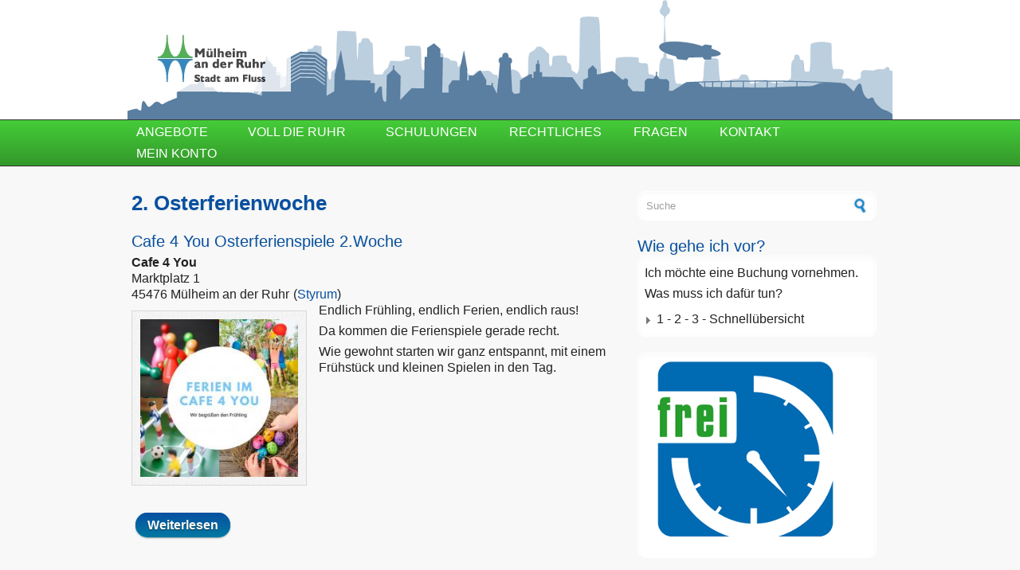

--- FILE ---
content_type: text/html; charset=utf-8
request_url: https://freizeit.muelheim-ruhr.de/woche/2_osterferienwoche?page=1
body_size: 10186
content:
<!DOCTYPE html PUBLIC "-//W3C//DTD XHTML+RDFa 1.0//EN"
  "http://www.w3.org/MarkUp/DTD/xhtml-rdfa-1.dtd">
<html xmlns="http://www.w3.org/1999/xhtml" xml:lang="de" version="XHTML+RDFa 1.0" dir="ltr"
  xmlns:content="http://purl.org/rss/1.0/modules/content/"
  xmlns:dc="http://purl.org/dc/terms/"
  xmlns:foaf="http://xmlns.com/foaf/0.1/"
  xmlns:rdfs="http://www.w3.org/2000/01/rdf-schema#"
  xmlns:sioc="http://rdfs.org/sioc/ns#"
  xmlns:sioct="http://rdfs.org/sioc/types#"
  xmlns:skos="http://www.w3.org/2004/02/skos/core#"
  xmlns:xsd="http://www.w3.org/2001/XMLSchema#">

<head profile="http://www.w3.org/1999/xhtml/vocab">
  <meta http-equiv="Content-Type" content="text/html; charset=utf-8" />
<link rel="alternate" type="application/rss+xml" title="2. Osterferienwoche" href="https://freizeit.muelheim-ruhr.de/taxonomy/term/2/all/feed" />
<meta name="MobileOptimized" content="width" />
<meta name="HandheldFriendly" content="true" />
<meta name="viewport" content="width=device-width, initial-scale=1" />
<link rel="shortcut icon" href="https://freizeit.muelheim-ruhr.de/sites/freizeit.muelheim-ruhr.de/themes/corporateclean/favicon.ico" type="image/vnd.microsoft.icon" />
<link rel="apple-touch-icon" href="https://freizeit.muelheim-ruhr.de/sites/freizeit.muelheim-ruhr.de/files/freizeit_klein.png" type="image/png" />
<link rel="canonical" href="https://freizeit.muelheim-ruhr.de/woche/2_osterferienwoche" />
<link rel="shortlink" href="https://freizeit.muelheim-ruhr.de/taxonomy/term/2" />
<meta property="og:title" content="2. Osterferienwoche" />
<meta name="twitter:title" content="2. Osterferienwoche" />
  <title>2. Osterferienwoche | Page 2 | freizeit.muelheim-ruhr.de</title>  
  <link type="text/css" rel="stylesheet" href="https://freizeit.muelheim-ruhr.de/sites/freizeit.muelheim-ruhr.de/files/css/css_xE-rWrJf-fncB6ztZfd2huxqgxu4WO-qwma6Xer30m4.css" media="all" />
<link type="text/css" rel="stylesheet" href="https://freizeit.muelheim-ruhr.de/sites/freizeit.muelheim-ruhr.de/files/css/css_EdlH7-sqilRk0m61sw6y0TmJXx8zz0P5yIzWejwJn8Y.css" media="all" />
<link type="text/css" rel="stylesheet" href="https://freizeit.muelheim-ruhr.de/sites/freizeit.muelheim-ruhr.de/files/css/css_Qa5EokCeYe6CjiONe9ILDKFI7dXf20R_HwO8CGBvWIg.css" media="all" />
<link type="text/css" rel="stylesheet" href="https://freizeit.muelheim-ruhr.de/sites/freizeit.muelheim-ruhr.de/files/css/css_s6JwCaLP2b0JiOqrXr9Rf8h-WmGjvgMHQjgxoXhWC1I.css" media="all and (min-width: 980px)" />
<link type="text/css" rel="stylesheet" href="https://freizeit.muelheim-ruhr.de/sites/freizeit.muelheim-ruhr.de/files/css/css_KewDO5wEEsc7lN4pHuveACu0xsD2jrJhTUcVZmmWkVs.css" media="all and (min-width: 760px) and (max-width: 980px)" />
<link type="text/css" rel="stylesheet" href="https://freizeit.muelheim-ruhr.de/sites/freizeit.muelheim-ruhr.de/files/css/css_CnmBhKNgPeKz9xc6cGl1AjOx5eRZCHzCqp3JiFpZ0Rg.css" media="all and (max-width: 760px)" />
<link type="text/css" rel="stylesheet" href="https://freizeit.muelheim-ruhr.de/sites/freizeit.muelheim-ruhr.de/files/css/css_fZzw7wkpr0VDJY4c_3sRTe7glhnXOnFYn66noBNH1pU.css" media="all" />

<!--[if (lte IE 8)&(!IEMobile)]>
<link type="text/css" rel="stylesheet" href="https://freizeit.muelheim-ruhr.de/sites/freizeit.muelheim-ruhr.de/themes/corporateclean/css/basic-layout.css?t8qy7y" media="all" />
<![endif]-->

<!--[if (lte IE 8)&(!IEMobile)]>
<link type="text/css" rel="stylesheet" href="https://freizeit.muelheim-ruhr.de/sites/freizeit.muelheim-ruhr.de/themes/corporateclean/css/ie.css?t8qy7y" media="all" />
<![endif]-->
<style type="text/css" media="screen">
<!--/*--><![CDATA[/*><!--*/

/*]]>*/-->
</style>
  
    
  <script type="text/javascript" src="https://freizeit.muelheim-ruhr.de/sites/freizeit.muelheim-ruhr.de/files/js/js_dxGIfXEaZtiV2AZIXHjVIzl1b6T902aR9PsqVhYwkJg.js"></script>
<script type="text/javascript" src="https://freizeit.muelheim-ruhr.de/sites/freizeit.muelheim-ruhr.de/files/js/js_cQQxNfQPb5W_Klfa0Aj6TdebQoovGsQKLi79wayG_wY.js"></script>
<script type="text/javascript" src="https://freizeit.muelheim-ruhr.de/sites/freizeit.muelheim-ruhr.de/files/js/js_5-WqSO6dczHlubQtOtetWgcCe8BD2-lRZ7_EdcrCaEM.js"></script>
<script type="text/javascript" src="https://freizeit.muelheim-ruhr.de/sites/freizeit.muelheim-ruhr.de/files/js/js_X0dlwDvogc1PKRMfAMnEpUxqETmBLxMt09eXBi4Sj3Y.js"></script>
<script type="text/javascript">
<!--//--><![CDATA[//><!--
jQuery.extend(Drupal.settings, {"basePath":"\/","pathPrefix":"","setHasJsCookie":0,"ajaxPageState":{"theme":"corporateclean","theme_token":"VVMpTOE5z1YaEFMJAX7cHuKopkSuR_RhDSyScWLwkfg","js":{"0":1,"sites\/all\/libraries\/shariff\/build\/shariff.min.js":1,"sites\/all\/modules\/jquery_update\/replace\/jquery\/1.7\/jquery.min.js":1,"misc\/jquery-extend-3.4.0.js":1,"misc\/jquery-html-prefilter-3.5.0-backport.js":1,"misc\/jquery.once.js":1,"misc\/drupal.js":1,"sites\/all\/modules\/nice_menus\/js\/jquery.bgiframe.js":1,"sites\/all\/modules\/nice_menus\/js\/jquery.hoverIntent.js":1,"sites\/all\/libraries\/superfish\/superfish.js":1,"sites\/all\/modules\/nice_menus\/js\/nice_menus.js":1,"sites\/all\/modules\/jquery_update\/replace\/ui\/external\/jquery.cookie.js":1,"misc\/form-single-submit.js":1,"sites\/all\/modules\/mytube\/mytube.js":1,"sites\/all\/modules\/extlink\/extlink.js":1,"public:\/\/languages\/de_VL6vsod_W_w9BWXo0G_mz6V_Y0J7kS__Yve-k_eFRTs.js":1,"sites\/all\/modules\/matomo\/matomo.js":1,"sites\/all\/modules\/hybridauth\/js\/hybridauth.modal.js":1,"sites\/all\/modules\/hybridauth\/js\/hybridauth.onclick.js":1,"sites\/freizeit.muelheim-ruhr.de\/modules\/hide_submit\/js\/hide_submit.js":1},"css":{"modules\/system\/system.base.css":1,"modules\/system\/system.menus.css":1,"modules\/system\/system.messages.css":1,"modules\/system\/system.theme.css":1,"modules\/comment\/comment.css":1,"modules\/field\/theme\/field.css":1,"sites\/all\/modules\/field_hidden\/field_hidden.css":1,"sites\/all\/modules\/mytube\/mytube.css":1,"modules\/node\/node.css":1,"modules\/poll\/poll.css":1,"modules\/search\/search.css":1,"modules\/user\/user.css":1,"sites\/all\/modules\/video_filter\/video_filter.css":1,"sites\/all\/modules\/extlink\/extlink.css":1,"sites\/all\/modules\/views\/css\/views.css":1,"sites\/all\/modules\/ctools\/css\/ctools.css":1,"sites\/all\/modules\/nice_menus\/css\/nice_menus.css":1,"sites\/all\/modules\/nice_menus\/css\/nice_menus_default.css":1,"sites\/all\/libraries\/shariff\/build\/shariff.complete.css":1,"sites\/all\/modules\/hybridauth\/css\/hybridauth.css":1,"sites\/all\/modules\/hybridauth\/css\/hybridauth.modal.css":1,"sites\/all\/modules\/hybridauth\/plugins\/icon_pack\/hybridauth_48\/hybridauth_48.css":1,"sites\/freizeit.muelheim-ruhr.de\/modules\/hide_submit\/css\/hide_submit.css":1,"sites\/freizeit.muelheim-ruhr.de\/themes\/corporateclean\/css\/960.css":1,"sites\/freizeit.muelheim-ruhr.de\/themes\/corporateclean\/css\/720.css":1,"sites\/freizeit.muelheim-ruhr.de\/themes\/corporateclean\/css\/mobile.css":1,"sites\/freizeit.muelheim-ruhr.de\/themes\/corporateclean\/style.css":1,"sites\/freizeit.muelheim-ruhr.de\/themes\/corporateclean\/color\/colors.css":1,"sites\/freizeit.muelheim-ruhr.de\/themes\/corporateclean\/css\/font.css":1,"sites\/freizeit.muelheim-ruhr.de\/themes\/corporateclean\/css\/basic-layout.css":1,"sites\/freizeit.muelheim-ruhr.de\/themes\/corporateclean\/css\/ie.css":1,"0":1}},"better_exposed_filters":{"views":{"taxonomy_terms_description":{"displays":{"block":{"filters":[]}}},"taxonomy_term":{"displays":{"page":{"filters":[]}}}}},"nice_menus_options":{"delay":"800","speed":"slow"},"hide_submit":{"hide_submit_status":true,"hide_submit_method":"hide","hide_submit_css":"hide-submit-disable","hide_submit_abtext":"Wird gesendet...","hide_submit_atext":"","hide_submit_hide_css":"hide-submit-processing","hide_submit_hide_text":"Wird gesendet...","hide_submit_indicator_style":"expand-left","hide_submit_spinner_color":"#000","hide_submit_spinner_lines":12,"hide_submit_hide_fx":1,"hide_submit_reset_time":0},"extlink":{"extTarget":0,"extClass":"ext","extLabel":"(link is external)","extImgClass":0,"extIconPlacement":"append","extSubdomains":1,"extExclude":"","extInclude":"","extCssExclude":"","extCssExplicit":"","extAlert":0,"extAlertText":"This link will take you to an external web site. We are not responsible for their content.","mailtoClass":"mailto","mailtoLabel":"(link sends e-mail)"},"matomo":{"trackMailto":1},"urlIsAjaxTrusted":{"\/woche\/2_osterferienwoche?page=1":true,"\/woche\/2_osterferienwoche?destination=taxonomy\/term\/2%3Fpage%3D1":true}});
//--><!]]>
</script>

</head>
<body class="html not-front not-logged-in one-sidebar sidebar-second page-taxonomy page-taxonomy-term page-taxonomy-term- page-taxonomy-term-2" >
  <div id="skip-link">
    <a href="#main-content" class="element-invisible element-focusable">Direkt zum Inhalt</a>
  </div>
    <!-- #header -->
<div id="header">
	<!-- #header-inside -->
    <div id="header-inside" class="container_12 clearfix">
    	<!-- #header-inside-left -->
        <div id="header-inside-left" class="grid_8">
            
                        <a href="/" title="Startseite"><img src="https://freizeit.muelheim-ruhr.de/sites/freizeit.muelheim-ruhr.de/themes/corporateclean/logo.png" alt="Startseite" /></a>
                 
                        
        </div><!-- EOF: #header-inside-left -->
        
        <!-- #header-inside-right -->    
        <div id="header-inside-right" class="grid_4">

			
        </div><!-- EOF: #header-inside-right -->
    
    </div><!-- EOF: #header-inside -->

</div><!-- EOF: #header -->

<!-- #header-menu -->
<div id="header-menu">
	<!-- #header-menu-inside -->
    <div id="header-menu-inside" class="container_12 clearfix">
    
    	<div class="grid_12">
            <div id="navigation" class="clearfix">
                          <div class="region region-navigation">
    <div id="block-nice-menus-1" class="block block-nice-menus">


<div class="content">
<ul class="nice-menu nice-menu-down nice-menu-main-menu" id="nice-menu-1"><li class="menu-7041 menuparent  menu-path-uebersicht-zeitraum first odd "><a href="/uebersicht/zeitraum" title="">Angebote</a><ul><li class="menu-7042 menu-path-uebersicht-kategorien first odd "><a href="/uebersicht/kategorien" title="">Kategorien</a></li>
<li class="menu-7046 menu-path-uebersicht-kostenlose-angebote  even "><a href="/uebersicht/kostenlose-angebote" title="">Kostenlos</a></li>
<li class="menu-7044 menu-path-uebersicht-stadtteile  odd "><a href="/uebersicht/stadtteile" title="">Stadtteile</a></li>
<li class="menu-7045 menu-path-uebersicht-veranstalter  even "><a href="/uebersicht/veranstalter" title="">Veranstalter</a></li>
<li class="menu-7043 menu-path-uebersicht-zeitraum  odd last"><a href="/uebersicht/zeitraum" title="">Zeitraum</a></li>
</ul></li>
<li class="menu-8804 menuparent  menu-path-uebersicht-voll-die-ruhr  even "><a href="/uebersicht/voll-die-ruhr" title="">Voll die Ruhr</a><ul><li class="menu-8903 menu-path-sfreizeitmuelheim-ruhrde-angebote-flossfahrt-voll-ruhr-2025 first odd last"><a href="https://freizeit.muelheim-ruhr.de/angebote/flossfahrt_voll_ruhr_2025" title="">Floßfahrt</a></li>
</ul></li>
<li class="menu-8901 menu-path-node-28816  odd "><a href="/uebersicht/schulung-fortbildung">Schulungen</a></li>
<li class="menu-1064 menu-path-node-10587  even "><a href="/teilnahmebedingungen">Rechtliches</a></li>
<li class="menu-1063 menu-path-node-67  odd "><a href="/faq_fragen-antworten">Fragen</a></li>
<li class="menu-6230 menu-path-contact  even "><a href="/kontakt" title="">Kontakt</a></li>
<li class="menu-1226 menuparent  menu-path-user  odd last"><a href="/anmelden" title="Anmelden, Login, Registrierung">Mein Konto</a><ul><li class="menu-7037 menu-path-user first odd last"><a href="/anmelden" title="">Anmelden</a></li>
</ul></li>
</ul>
</div>
</div>  </div>
                        </div>
        </div>
        
    </div><!-- EOF: #header-menu-inside -->

</div><!-- EOF: #header-menu -->

<!-- #banner -->
<div id="banner">

		
      

</div><!-- EOF: #banner -->


<!-- #content -->
<div id="content">
	<!-- #content-inside -->
    <div id="content-inside" class="container_12 clearfix">
    
                
                <div id="main" class="grid_8">
		            
                        
                   
                 
                        
                        
			                        <h1>2. Osterferienwoche</h1>
                                    
                        
              <div class="region region-content">
    <div id="block-system-main" class="block block-system">


<div class="content">
<div class="view view-taxonomy-term view-id-taxonomy_term view-display-id-page view-dom-id-40fbf3e87645a2edf9b675e4ee6e88b9">
            <div class="view-header">
      <div class="view view-taxonomy-terms-description view-id-taxonomy_terms_description view-display-id-block view-dom-id-57c7c4edea53fb0178bef8cf31179ad3">
        
  
  
      <div class="view-content">
        <div class="views-row views-row-1 views-row-odd views-row-first views-row-last">
      
  <div class="views-field views-field-description">        <div class="field-content"></div>  </div>  </div>
    </div>
  
  
  
  
  
  
</div>    </div>
  
  
  
      <div class="view-content">
        <div class="views-row views-row-1 views-row-odd views-row-first">
    <div id="node-28886" class="node node-projekte node-teaser" about="/angebote/cafe_4_you_osterferienspiele_2woche" typeof="sioc:Item foaf:Document">

  
        <h2><a href="/angebote/cafe_4_you_osterferienspiele_2woche">Cafe 4 You Osterferienspiele 2.Woche</a></h2>
    <span property="dc:title" content="Cafe 4 You Osterferienspiele 2.Woche" class="rdf-meta element-hidden"></span>
  
  <div class="content clearfix">
    <div class="field field-name-field-veranstalter field-type-node-reference field-label-hidden"><div class="field-items"><div class="field-item even">Cafe 4 You</div></div></div><div class="field field-name-field-strasse field-type-text field-label-hidden"><div class="field-items"><div class="field-item even">Marktplatz 1</div></div></div><div class="field field-name-field-plz field-type-list-text field-label-hidden"><div class="field-items"><div class="field-item even">45476 Mülheim an der Ruhr</div></div></div>(<a href="/taxonomy/term/32">Styrum</a>)<div class="field field-name-field-teaser-bild field-type-image field-label-hidden"><div class="field-items"><div class="field-item even"><a href="/angebote/cafe_4_you_osterferienspiele_2woche"><img typeof="foaf:Image" src="https://freizeit.muelheim-ruhr.de/sites/freizeit.muelheim-ruhr.de/files/styles/medium/public/projekte/bilder/Osterferien%20_0.jpg?itok=fMVyNn3l" width="220" height="220" alt="" /></a></div></div></div><div class="field field-name-body field-type-text-with-summary field-label-hidden"><div class="field-items"><div class="field-item even" property="content:encoded"><p>Endlich Frühling, endlich Ferien, endlich raus!</p>
<p>Da kommen die Ferienspiele gerade recht.</p>
<p>Wie gewohnt starten wir ganz entspannt, mit einem Frühstück und kleinen Spielen in den Tag.</p></div></div></div>  </div>

  <div class="clearfix">
          <div class="links"><ul class="links inline"><li class="node-readmore first last"><a href="/angebote/cafe_4_you_osterferienspiele_2woche" rel="tag" title="Cafe 4 You Osterferienspiele 2.Woche">Weiterlesen<span class="element-invisible"> über Cafe 4 You Osterferienspiele 2.Woche</span></a></li>
</ul></div>
    
      </div>

</div>  </div>
  <div class="views-row views-row-2 views-row-even">
    <div id="node-28883" class="node node-projekte node-teaser" about="/angebote/caf%C3%A9_fox_osterferienspiele_2_woche_1" typeof="sioc:Item foaf:Document">

  
        <h2><a href="/angebote/caf%C3%A9_fox_osterferienspiele_2_woche_1">Café Fox Osterferienspiele 2. Woche </a></h2>
    <span property="dc:title" content="Café Fox Osterferienspiele 2. Woche " class="rdf-meta element-hidden"></span>
  
  <div class="content clearfix">
    <div class="field field-name-field-veranstalter field-type-node-reference field-label-hidden"><div class="field-items"><div class="field-item even">Städt. Jugendzentrum Café Fox</div></div></div><div class="field field-name-field-strasse field-type-text field-label-hidden"><div class="field-items"><div class="field-item even">Holzstraße 70</div></div></div><div class="field field-name-field-plz field-type-list-text field-label-hidden"><div class="field-items"><div class="field-item even">45479 Mülheim an der Ruhr</div></div></div>(<a href="/taxonomy/term/20">Broich</a>)<div class="field field-name-field-teaser-bild field-type-image field-label-hidden"><div class="field-items"><div class="field-item even"><a href="/angebote/caf%C3%A9_fox_osterferienspiele_2_woche_1"><img typeof="foaf:Image" src="https://freizeit.muelheim-ruhr.de/sites/freizeit.muelheim-ruhr.de/files/styles/medium/public/projekte/bilder/Unbenannt_5.PNG?itok=0otlgIRP" width="220" height="152" alt="" /></a></div></div></div><div class="field field-name-body field-type-text-with-summary field-label-hidden"><div class="field-items"><div class="field-item even" property="content:encoded"><p>Liebe Kids,</p>
<p>auch die zweite Ferienwoche im Café Fox wird kunterbunt und witzig! Wir haben uns eine Vielfalt an kreativen, sportlichen und spannenden Aktionen für Euch überlegt.<br />
	Bei schönem Wetter könnt Ihr auf unserem großen Außengelände spielen und Euch mit unserem Outdoor-Spielzeug richtig austoben.<br />
	Natürlich wird es auch wieder – passend zum Frühling – tolle Kreativangebote geben, sodass Ihr das ein oder andere Kunstwerk mit nach Hause nehmen könnt.</p></div></div></div>  </div>

  <div class="clearfix">
          <div class="links"><ul class="links inline"><li class="node-readmore first last"><a href="/angebote/caf%C3%A9_fox_osterferienspiele_2_woche_1" rel="tag" title="Café Fox Osterferienspiele 2. Woche ">Weiterlesen<span class="element-invisible"> über Café Fox Osterferienspiele 2. Woche </span></a></li>
</ul></div>
    
      </div>

</div>  </div>
  <div class="views-row views-row-3 views-row-odd">
    <div id="node-28807" class="node node-projekte node-teaser" about="/angebote/cvjm_osterferienspiele_2024_2_ferienwoche" typeof="sioc:Item foaf:Document">

  
        <h2><a href="/angebote/cvjm_osterferienspiele_2024_2_ferienwoche">CVJM Osterferienspiele 2024 2. Ferienwoche </a></h2>
    <span property="dc:title" content="CVJM Osterferienspiele 2024 2. Ferienwoche " class="rdf-meta element-hidden"></span>
  
  <div class="content clearfix">
    <div class="field field-name-field-veranstalter field-type-node-reference field-label-hidden"><div class="field-items"><div class="field-item even">CVJM - Christlicher Verein Junger Menschen Mülheim an der Ruhr e.V.</div></div></div><div class="field field-name-field-strasse field-type-text field-label-hidden"><div class="field-items"><div class="field-item even">Teinerstraße 3-5</div></div></div><div class="field field-name-field-plz field-type-list-text field-label-hidden"><div class="field-items"><div class="field-item even">45468 Mülheim an der Ruhr</div></div></div>(<a href="/taxonomy/term/19">Altstadt</a>)<div class="field field-name-field-teaser-bild field-type-image field-label-hidden"><div class="field-items"><div class="field-item even"><a href="/angebote/cvjm_osterferienspiele_2024_2_ferienwoche"><img typeof="foaf:Image" src="https://freizeit.muelheim-ruhr.de/sites/freizeit.muelheim-ruhr.de/files/styles/medium/public/projekte/bilder/Flyer%20FS%20Ostern%202024_0.jpg?itok=dp_FIG3H" width="147" height="220" alt="Ferienspiele CVJM Mülheim an der Ruhr" title="CVJM Ferienspiele Ostern 2024 2. Woche" /></a></div></div></div><div class="field field-name-body field-type-text-with-summary field-label-hidden"><div class="field-items"><div class="field-item even" property="content:encoded"><p>Liebe Kinder, liebe Erziehungsberechtigte, </p>
<p>die Osterferien stehen bald schon wieder vor der Tür und wir freuen uns schon wieder riesig darauf mit euch tolle Aktionen zu machen und kleine Abenteuer zu erleben. <br />
	Morgens werden wir gemeinsam mit einem von uns gestellten Frühstück in den Tag starten und anschließend eine tolle Bibelgeschichte hören. <br />
	Natürlich gibt es auch tolle workshops zu den Themen: Kochen, kreativ werden und etwas spielerisch Sportliches. </p>
<p>	Wir freuen uns schon riesig auf die Zeit mit euch! <br />
	Euer CVJM-Ferienspiel-Team</p>
</div></div></div>  </div>

  <div class="clearfix">
          <div class="links"><ul class="links inline"><li class="node-readmore first last"><a href="/angebote/cvjm_osterferienspiele_2024_2_ferienwoche" rel="tag" title="CVJM Osterferienspiele 2024 2. Ferienwoche ">Weiterlesen<span class="element-invisible"> über CVJM Osterferienspiele 2024 2. Ferienwoche </span></a></li>
</ul></div>
    
      </div>

</div>  </div>
  <div class="views-row views-row-4 views-row-even">
    <div id="node-28889" class="node node-projekte node-teaser" about="/angebote/ferienspiele_kolo_-_2_osterferienwoche" typeof="sioc:Item foaf:Document">

  
        <h2><a href="/angebote/ferienspiele_kolo_-_2_osterferienwoche">Ferienspiele in der KOLO - 2. Osterferienwoche</a></h2>
    <span property="dc:title" content="Ferienspiele in der KOLO - 2. Osterferienwoche" class="rdf-meta element-hidden"></span>
  
  <div class="content clearfix">
    <div class="field field-name-field-veranstalter field-type-node-reference field-label-hidden"><div class="field-items"><div class="field-item even">Evangelische Kirchengemeinde Speldorf </div></div></div><div class="field field-name-field-strasse field-type-text field-label-hidden"><div class="field-items"><div class="field-item even">Koloniestr. 41</div></div></div><div class="field field-name-field-plz field-type-list-text field-label-hidden"><div class="field-items"><div class="field-item even">45478 Mülheim an der Ruhr</div></div></div>(<a href="/taxonomy/term/31">Speldorf</a>)<div class="field field-name-field-teaser-bild field-type-image field-label-hidden"><div class="field-items"><div class="field-item even"><a href="/angebote/ferienspiele_kolo_-_2_osterferienwoche"><img typeof="foaf:Image" src="https://freizeit.muelheim-ruhr.de/sites/freizeit.muelheim-ruhr.de/files/styles/medium/public/projekte/bilder/fantasy-world-7446064_1280.jpg?itok=BG8oVlR-" width="220" height="124" alt="" /></a></div></div></div><div class="field field-name-body field-type-text-with-summary field-label-hidden"><div class="field-items"><div class="field-item even" property="content:encoded"><p>Bei uns dreht sich in der zweiten Osterferienwoche alles um <strong>"Fantasie Welten"</strong>. </p>
<p>Burgen, Fabelwesen, Ritter, Feen... und was einem sonst noch dazu einfällt. Der Kreativität ist keine Grenzen gesetzt. Einfach alles wird dabei sein! Die Woche wird also mega spannend und ereignisreich. Jeder Tag bietet andere Themen und neue Spannung, Spiel und Spaß. Das Ferienspiele-Team der zweiten Woche turnt grade schon durch die Fantasie Welten und bereiten alles vor.</p>
<p>Also sei dabei, wir freuen uns auf dich!</p>
<p>Dein KOLO-Ferienspiele-Team</p>
<p> </p>
</div></div></div>  </div>

  <div class="clearfix">
          <div class="links"><ul class="links inline"><li class="node-readmore first last"><a href="/angebote/ferienspiele_kolo_-_2_osterferienwoche" rel="tag" title="Ferienspiele in der KOLO - 2. Osterferienwoche">Weiterlesen<span class="element-invisible"> über Ferienspiele in der KOLO - 2. Osterferienwoche</span></a></li>
</ul></div>
    
      </div>

</div>  </div>
  <div class="views-row views-row-5 views-row-odd">
    <div id="node-28874" class="node node-projekte node-teaser" about="/angebote/hase_schmetterling_tulpe_biene_und_co_wir_freuen_uns_auf_den_fr%C3%BChling_ev_jugend_broich" typeof="sioc:Item foaf:Document">

  
        <h2><a href="/angebote/hase_schmetterling_tulpe_biene_und_co_wir_freuen_uns_auf_den_fr%C3%BChling_ev_jugend_broich">Hase, Schmetterling, Tulpe, Biene und CO &quot;Wir freuen uns auf den Frühling&quot; Ev. Jugend Broich-Saarn</a></h2>
    <span property="dc:title" content="Hase, Schmetterling, Tulpe, Biene und CO &quot;Wir freuen uns auf den Frühling&quot; Ev. Jugend Broich-Saarn" class="rdf-meta element-hidden"></span>
  
  <div class="content clearfix">
    <div class="field field-name-field-veranstalter field-type-node-reference field-label-hidden"><div class="field-items"><div class="field-item even">Ev. Kirchengemeinde Broich - Saarn</div></div></div><div class="field field-name-field-strasse field-type-text field-label-hidden"><div class="field-items"><div class="field-item even">Wilhelminenstr. 34</div></div></div><div class="field field-name-field-plz field-type-list-text field-label-hidden"><div class="field-items"><div class="field-item even">45479 Mülheim an der Ruhr</div></div></div>(<a href="/taxonomy/term/20">Broich</a>)<div class="field field-name-field-teaser-bild field-type-image field-label-hidden"><div class="field-items"><div class="field-item even"><a href="/angebote/hase_schmetterling_tulpe_biene_und_co_wir_freuen_uns_auf_den_fr%C3%BChling_ev_jugend_broich"><img typeof="foaf:Image" src="https://freizeit.muelheim-ruhr.de/sites/freizeit.muelheim-ruhr.de/files/styles/medium/public/projekte/bilder/Ev.JugendBroichSaarnH%C3%B6mberg_7.jpg?itok=cPxzXGFu" width="158" height="220" alt="" /></a></div></div></div><div class="field field-name-body field-type-text-with-summary field-label-hidden"><div class="field-items"><div class="field-item even" property="content:encoded"><p>In den Osterferien finden in der 2. Ferienwoche viele Aktionen für Kinder ab 6 Jahren statt. Rund um unser Gemeindehaus in Broich, möchten wir euch mit Spielen und Bastelaktionen beschäftigen , alles dreht sich um den Frühling. Wir werden in kleineren Aktionen mit euch unsere Hochbeete bepflanzen, Gemüsesamen, junge Pflänzchen aussäen, Töpfe und Pflanzenschilder bemalen.  Natürlich wird auch wieder viel gespielt, gemalt, getobt und genascht.</p></div></div></div>  </div>

  <div class="clearfix">
          <div class="links"><ul class="links inline"><li class="node-readmore first last"><a href="/angebote/hase_schmetterling_tulpe_biene_und_co_wir_freuen_uns_auf_den_fr%C3%BChling_ev_jugend_broich" rel="tag" title="Hase, Schmetterling, Tulpe, Biene und CO &quot;Wir freuen uns auf den Frühling&quot; Ev. Jugend Broich-Saarn">Weiterlesen<span class="element-invisible"> über Hase, Schmetterling, Tulpe, Biene und CO &quot;Wir freuen uns auf den Frühling&quot; Ev. Jugend Broich-Saarn</span></a></li>
</ul></div>
    
      </div>

</div>  </div>
  <div class="views-row views-row-6 views-row-even">
    <div id="node-28896" class="node node-projekte node-teaser" about="/angebote/keramik_bemalen_und_spiel_spa%C3%9F_im_juma" typeof="sioc:Item foaf:Document">

  
        <h2><a href="/angebote/keramik_bemalen_und_spiel_spa%C3%9F_im_juma">Keramik bemalen und Spiel &amp; Spaß im JuMa</a></h2>
    <span property="dc:title" content="Keramik bemalen und Spiel &amp; Spaß im JuMa" class="rdf-meta element-hidden"></span>
  
  <div class="content clearfix">
    <div class="field field-name-field-veranstalter field-type-node-reference field-label-hidden"><div class="field-items"><div class="field-item even">JuMa - Jugendhaus Marienplatz</div></div></div><div class="field field-name-field-strasse field-type-text field-label-hidden"><div class="field-items"><div class="field-item even">Marienplatz 1  Mülheim an der Ruhr</div></div></div><div class="field field-name-field-plz field-type-list-text field-label-hidden"><div class="field-items"><div class="field-item even">45476 Mülheim an der Ruhr</div></div></div>(<a href="/taxonomy/term/32">Styrum</a>)<div class="field field-name-field-teaser-bild field-type-image field-label-hidden"><div class="field-items"><div class="field-item even"><a href="/angebote/keramik_bemalen_und_spiel_spa%C3%9F_im_juma"><img typeof="foaf:Image" src="https://freizeit.muelheim-ruhr.de/sites/freizeit.muelheim-ruhr.de/files/styles/medium/public/projekte/bilder/IMG_6254.jpeg?itok=MkDB7o_o" width="165" height="220" alt="" title="Keramik bemalen und Spiel &amp; Spaß im JuMa" /></a></div></div></div><div class="field field-name-body field-type-text-with-summary field-label-hidden"><div class="field-items"><div class="field-item even" property="content:encoded"><p>Hallo liebe Kinder,</p>
<p>ihr seid herzlich eingeladen, die zweite Osterferienwoche im JuMa zu verbringen. Wir wollen eine Keramikwerkstatt besuchen und unsere eigenen Tassen bemalen. Außerdem werden wir uns einpaar schöne Tage machen, mit Filme schauen und Spiel&amp; Spaß.  Je nach Lust und Laune:)</p>
<p> </p>
<p>Bitte eigene Verpflegung mitbringen. Für Snacks und Getränke haben wir vor Ort reichlich gesorgt. </p>
<p>Wir freuen uns auf euch!</p>
</div></div></div>  </div>

  <div class="clearfix">
          <div class="links"><ul class="links inline"><li class="node-readmore first last"><a href="/angebote/keramik_bemalen_und_spiel_spa%C3%9F_im_juma" rel="tag" title="Keramik bemalen und Spiel &amp; Spaß im JuMa">Weiterlesen<span class="element-invisible"> über Keramik bemalen und Spiel &amp; Spaß im JuMa</span></a></li>
</ul></div>
    
      </div>

</div>  </div>
  <div class="views-row views-row-7 views-row-odd">
    <div id="node-28901" class="node node-projekte node-teaser" about="/angebote/minigolf-abenteuer_auf_dem_bolzplatz_0" typeof="sioc:Item foaf:Document">

  
        <h2><a href="/angebote/minigolf-abenteuer_auf_dem_bolzplatz_0">Minigolf-Abenteuer auf dem Bolzplatz!</a></h2>
    <span property="dc:title" content="Minigolf-Abenteuer auf dem Bolzplatz!" class="rdf-meta element-hidden"></span>
  
  <div class="content clearfix">
    <div class="field field-name-field-veranstalter field-type-node-reference field-label-hidden"><div class="field-items"><div class="field-item even">Der springende Punkt St.Barbara</div></div></div><div class="field field-name-field-strasse field-type-text field-label-hidden"><div class="field-items"><div class="field-item even">Schildberg 93</div></div></div><div class="field field-name-field-plz field-type-list-text field-label-hidden"><div class="field-items"><div class="field-item even">45475 Mülheim an der Ruhr</div></div></div>(<a href="/taxonomy/term/21">Dümpten</a>)<div class="field field-name-body field-type-text-with-summary field-label-hidden"><div class="field-items"><div class="field-item even" property="content:encoded"><p>Liebe Eltern und Kinder,</p>
<p>Wir laden alle abenteuerlustigen 6-11-jährigen Kinder herzlich zu unserem aufregenden Ferienspiel ein! Dieses Mal tauchen wir gemeinsam in die Welt des Minigolfs ein, indem wir eine eigene Minigolfanlage auf unserem Bolzplatz errichten.</p>
<p> </p>
<p>Programm:</p>
<p>Minigolf-Bau: Wir werden gemeinsam kreativ und bauen aus einfachen Materialien wie Holz, Farbe und Hindernissen unsere eigene Minigolfanlage auf dem Bolzplatz.</p></div></div></div>  </div>

  <div class="clearfix">
          <div class="links"><ul class="links inline"><li class="node-readmore first last"><a href="/angebote/minigolf-abenteuer_auf_dem_bolzplatz_0" rel="tag" title="Minigolf-Abenteuer auf dem Bolzplatz!">Weiterlesen<span class="element-invisible"> über Minigolf-Abenteuer auf dem Bolzplatz!</span></a></li>
</ul></div>
    
      </div>

</div>  </div>
  <div class="views-row views-row-8 views-row-even">
    <div id="node-28866" class="node node-projekte node-teaser" about="/angebote/science_kids_-_ferienprojekt_hrw_-_2_osterferienwoche" typeof="sioc:Item foaf:Document">

  
        <h2><a href="/angebote/science_kids_-_ferienprojekt_hrw_-_2_osterferienwoche">Science for Kids - Ferienprojekt an der HRW - 2. Osterferienwoche</a></h2>
    <span property="dc:title" content="Science for Kids - Ferienprojekt an der HRW - 2. Osterferienwoche" class="rdf-meta element-hidden"></span>
  
  <div class="content clearfix">
    <div class="field field-name-field-veranstalter field-type-node-reference field-label-hidden"><div class="field-items"><div class="field-item even">Amt für Kinder, Jugend, Schule und Integration - Ferienaktionen</div></div></div><div class="field field-name-field-strasse field-type-text field-label-hidden"><div class="field-items"><div class="field-item even">Duisburger Str. 100</div></div></div><div class="field field-name-field-plz field-type-list-text field-label-hidden"><div class="field-items"><div class="field-item even">45479 Mülheim an der Ruhr</div></div></div>(<a href="/taxonomy/term/20">Broich</a>)<div class="field field-name-field-teaser-bild field-type-image field-label-hidden"><div class="field-items"><div class="field-item even"><a href="/angebote/science_kids_-_ferienprojekt_hrw_-_2_osterferienwoche"><img typeof="foaf:Image" src="https://freizeit.muelheim-ruhr.de/sites/freizeit.muelheim-ruhr.de/files/styles/medium/public/projekte/bilder/Plakat%20Science%20for%20Kids%20Ostern.png?itok=p9HP9-R5" width="176" height="220" alt="" /></a></div></div></div><div class="field field-name-body field-type-text-with-summary field-label-hidden"><div class="field-items"><div class="field-item even" property="content:encoded"><p>New Year, same HRW Projekt! </p>
<p>In den Osterferien erwarten euch wieder spannende, kindgerechte Experimente in den Räumlichkeiten einer echten Hochschule! Werdet zu kleinen Entdecker*innen und lasst Münzen durch die Kraft der Physik verschwinden oder zaubert ein Feuerwerk im Wasserglas! Neben abwechslungsreichen Versuchen wird natürlich auch viel drinnen und draußen gespielt! </p>
<p>Haben wir deinen Forschungsdrang erweckt?</p>
<p>Dann schnell anmelden!</p>
<p> </p>
<p>Mittagessen inklusive!</p>
<p> </p>
</div></div></div>  </div>

  <div class="clearfix">
          <div class="links"><ul class="links inline"><li class="node-readmore first last"><a href="/angebote/science_kids_-_ferienprojekt_hrw_-_2_osterferienwoche" rel="tag" title="Science for Kids - Ferienprojekt an der HRW - 2. Osterferienwoche">Weiterlesen<span class="element-invisible"> über Science for Kids - Ferienprojekt an der HRW - 2. Osterferienwoche</span></a></li>
</ul></div>
    
      </div>

</div>  </div>
  <div class="views-row views-row-9 views-row-odd">
    <div id="node-26583" class="node node-projekte node-teaser" about="/angebote/kulturrucksackprojekt_auf_den_spuren_fotopioniere_-_lochkamera" typeof="sioc:Item foaf:Document">

  
        <h2><a href="/angebote/kulturrucksackprojekt_auf_den_spuren_fotopioniere_-_lochkamera">Kulturrucksackprojekt &quot;Auf den Spuren der Fotopioniere - die Lochkamera&quot;</a></h2>
    <span property="dc:title" content="Kulturrucksackprojekt &quot;Auf den Spuren der Fotopioniere - die Lochkamera&quot;" class="rdf-meta element-hidden"></span>
  
  <div class="content clearfix">
    <div class="field field-name-field-veranstalter field-type-node-reference field-label-hidden"><div class="field-items"><div class="field-item even">Koordinierungsstelle Kulturelle Bildung des Kulturbetriebs Mülheim an der Ruhr</div></div></div><div class="field field-name-field-strasse field-type-text field-label-hidden"><div class="field-items"><div class="field-item even">Viktoriastraße 20-22</div></div></div><div class="field field-name-field-plz field-type-list-text field-label-hidden"><div class="field-items"><div class="field-item even">45468 Mülheim an der Ruhr</div></div></div>(<a href="/taxonomy/term/19">Altstadt</a>)<div class="field field-name-field-teaser-bild field-type-image field-label-hidden"><div class="field-items"><div class="field-item even"><a href="/angebote/kulturrucksackprojekt_auf_den_spuren_fotopioniere_-_lochkamera"><img typeof="foaf:Image" src="https://freizeit.muelheim-ruhr.de/sites/freizeit.muelheim-ruhr.de/files/styles/medium/public/projekte/bilder/Lochkamera_2_2.jpg?itok=Lwl5xU0A" width="147" height="220" alt="Das Bild zeigt eine selbst gebastelte Lochkamera" title="selbst gebastelte Lochkamera" /></a></div></div></div><div class="field field-name-body field-type-text-with-summary field-label-hidden"><div class="field-items"><div class="field-item even" property="content:encoded"><p><strong><span style="font-size:11pt"><span style="font-family:Calibri,sans-serif"><span style="color:#1f497d">DER WORKSHOP IST AUSGEBUCHT! </span></span></span></strong></p>
<p><span style="font-size:11pt"><span style="font-family:Calibri,sans-serif"><span style="color:#1f497d">Der Workshop findet in der Camera Obscura im Müga Park statt. Passender kann es gar nicht sein, denn:</span></span></span></p></div></div></div>  </div>

  <div class="clearfix">
          <div class="links"><ul class="links inline"><li class="node-readmore first last"><a href="/angebote/kulturrucksackprojekt_auf_den_spuren_fotopioniere_-_lochkamera" rel="tag" title="Kulturrucksackprojekt &quot;Auf den Spuren der Fotopioniere - die Lochkamera&quot;">Weiterlesen<span class="element-invisible"> über Kulturrucksackprojekt &quot;Auf den Spuren der Fotopioniere - die Lochkamera&quot;</span></a></li>
</ul></div>
    
      </div>

</div>  </div>
  <div class="views-row views-row-10 views-row-even views-row-last">
    <div id="node-26296" class="node node-projekte node-teaser" about="/angebote/caf%C3%A9_4_you_osterferienspiele_2_woche" typeof="sioc:Item foaf:Document">

  
        <h2><a href="/angebote/caf%C3%A9_4_you_osterferienspiele_2_woche">Café 4 You Osterferienspiele 2. Woche </a></h2>
    <span property="dc:title" content="Café 4 You Osterferienspiele 2. Woche " class="rdf-meta element-hidden"></span>
  
  <div class="content clearfix">
    <div class="field field-name-field-veranstalter field-type-node-reference field-label-hidden"><div class="field-items"><div class="field-item even">Cafe 4 You</div></div></div><div class="field field-name-field-strasse field-type-text field-label-hidden"><div class="field-items"><div class="field-item even">Marktplatz 1</div></div></div><div class="field field-name-field-plz field-type-list-text field-label-hidden"><div class="field-items"><div class="field-item even">45476 Mülheim an der Ruhr</div></div></div>(<a href="/taxonomy/term/32">Styrum</a>)<div class="field field-name-field-teaser-bild field-type-image field-label-hidden"><div class="field-items"><div class="field-item even"><a href="/angebote/caf%C3%A9_4_you_osterferienspiele_2_woche"><img typeof="foaf:Image" src="https://freizeit.muelheim-ruhr.de/sites/freizeit.muelheim-ruhr.de/files/styles/medium/public/projekte/bilder/Osterferien2023_0.jpg?itok=wcQPuDYQ" width="220" height="220" alt="" /></a></div></div></div><div class="field field-name-body field-type-text-with-summary field-label-hidden"><div class="field-items"><div class="field-item even" property="content:encoded"><p><span style="font-size:12pt"><span style="font-family:&quot;Times New Roman&quot;,serif"><span style="font-family:&quot;Arial&quot;,sans-serif">Endlich ist es wieder so weit. Der Frühling ist da und alles grünt und blüht, die Tage werden länger und wärmer. In den Osterferien erwarten euch zwei tolle Wochen voller Abenteuer, Outdoor-Spielen und attraktiven Kreativangeboten. Wie gewohnt stehen euch jede Menge Gesellschaftsspiele sowie unser Kicker- und Air-Hockeytisch zur Verfügung. </span></span></span></p></div></div></div>  </div>

  <div class="clearfix">
          <div class="links"><ul class="links inline"><li class="node-readmore first last"><a href="/angebote/caf%C3%A9_4_you_osterferienspiele_2_woche" rel="tag" title="Café 4 You Osterferienspiele 2. Woche ">Weiterlesen<span class="element-invisible"> über Café 4 You Osterferienspiele 2. Woche </span></a></li>
</ul></div>
    
      </div>

</div>  </div>
    </div>
  
      <h2 class="element-invisible">Seiten</h2><div class="item-list"><ul class="pager"><li class="pager-first first"><a title="Zur ersten Seite" href="/woche/2_osterferienwoche">« erste Seite</a></li>
<li class="pager-previous"><a title="Zur vorherigen Seite" href="/woche/2_osterferienwoche">‹ vorherige Seite</a></li>
<li class="pager-item"><a title="Gehe zu Seite 1" href="/woche/2_osterferienwoche">1</a></li>
<li class="pager-current">2</li>
<li class="pager-item"><a title="Gehe zu Seite 3" href="/woche/2_osterferienwoche?page=2">3</a></li>
<li class="pager-next"><a title="Zur nächsten Seite" href="/woche/2_osterferienwoche?page=2">nächste Seite ›</a></li>
<li class="pager-last last"><a title="Zur letzten Seite" href="/woche/2_osterferienwoche?page=2">letzte Seite »</a></li>
</ul></div>  
  
  
  
  
</div></div>
</div>  </div>
            
                        
        </div><!-- EOF: #main -->
        
                <!-- #sidebar-second -->
        <div id="sidebar-second" class="grid_4">
        	  <div class="region region-sidebar-second">
    <div id="block-search-form" class="block block-search">


<div class="content">
<form action="/woche/2_osterferienwoche?page=1" method="post" id="search-block-form" accept-charset="UTF-8"><div><div class="container-inline">
      <h2 class="element-invisible">Suchformular</h2>
    <div class="form-item form-type-textfield form-item-search-block-form">
 <input onblur="if (this.value == &#039;&#039;) {this.value = &#039;Suche&#039;;}" onfocus="if (this.value == &#039;Suche&#039;) {this.value = &#039;&#039;;}" type="text" id="edit-search-block-form--2" name="search_block_form" value="Suche" size="15" maxlength="128" class="form-text" />
</div>
<div class="form-actions form-wrapper" id="edit-actions"><input type="image" id="edit-submit" name="submit" src="/sites/freizeit.muelheim-ruhr.de/themes/corporateclean/images/search-button.png" class="form-submit" /></div><input type="hidden" name="form_build_id" value="form-7B_PYahm2-UkLpVxFayTt8Zsm03i2y-T9nV56fTD62Y" />
<input type="hidden" name="form_id" value="search_block_form" />
</div>
</div></form></div>
</div><div id="block-block-4" class="block block-block">

<h2>Wie gehe ich vor?</h2>

<div class="content">
<p>Ich möchte eine Buchung vornehmen. Was muss ich dafür tun?</p>
<ul class="menu"><li class="first last collapsed"><a href="/vorgehensweise">1 - 2 - 3 - Schnellübersicht</a></li>
</ul></div>
</div><div id="block-block-8" class="block block-block">


<div class="content">
<p><img alt="Freizeitlogo" src="/sites/freizeit.muelheim-ruhr.de/files/freizeit_logo.png" style="width: 240px; height: 226px;" /></p>
</div>
</div>  </div>
        </div><!-- EOF: #sidebar-second -->
          

    </div><!-- EOF: #content-inside -->

</div><!-- EOF: #content -->

<!-- #footer -->    
<div id="footer">
	<!-- #footer-inside -->
    <div id="footer-inside" class="container_12 clearfix">
    
        <div class="footer-area grid_4">
          <div class="region region-footer-first">
    <div id="block-block-3" class="block block-block">

<h2>Allgemein</h2>

<div class="content">
<div style="width: 200px;">
<ul><li><a href="/faq_fragen-antworten">Fragen &amp; Antworten</a></li>
<li><a href="/kontakt">Kontakt</a></li>
<li><a href="http://www.muelheim-ruhr.de/cms/b82e8f40a8370b6f22098e923fb59b8b" target="_blank">Barrierefreiheit</a></li>
<li><a href="http://www.muelheim-ruhr.de/cms/index.php?action=auswahl&amp;fuid=f93b50fc873425da2b2e7fd301c7db72" onclick="window.open('http://www.muelheim-ruhr.de/cms/shared/plain.php?fuid=f93b50fc873425da2b2e7fd301c7db72', 'Datenschutz', 'width=600,height=700,scrollbars=yes'); return false;" target="_blank" title="Datenschutz">Datenschutz</a></li>
<li><a href="http://www.muelheim-ruhr.de/cms/shared/plain.php?fuid=2a197bccc48ae86892623c4a9b1719a6" onclick="window.open('http://www.muelheim-ruhr.de/cms/shared/plain.php?fuid=2a197bccc48ae86892623c4a9b1719a6', 'Impressum', 'width=600,height=700,scrollbars=yes'); return false;" target="_blank" title="Impressum">Impressum</a></li>
</ul></div>
</div>
</div>  </div>
        </div><!-- EOF: .footer-area -->
        
        <div class="footer-area grid_4">
          <div class="region region-footer-second">
    <div id="block-user-login" class="block block-user">

<h2>Benutzeranmeldung</h2>

<div class="content">
<form autocomplete="off" action="/woche/2_osterferienwoche?destination=taxonomy/term/2%3Fpage%3D1" method="post" id="user-login-form" accept-charset="UTF-8"><div><div class="form-item form-type-textfield form-item-name">
  <label for="edit-name">Benutzername <span class="form-required" title="Diese Angabe wird benötigt.">*</span></label>
 <input type="text" id="edit-name" name="name" value="" size="15" maxlength="60" class="form-text required" />
</div>
<div class="form-item form-type-password form-item-pass">
  <label for="edit-pass">Passwort <span class="form-required" title="Diese Angabe wird benötigt.">*</span></label>
 <input autocomplete="off" type="password" id="edit-pass" name="pass" size="15" maxlength="128" class="form-text required" />
</div>
<div class="item-list"><ul><li class="first"><a href="/user/register" title="Ein neues Benutzerkonto erstellen.">Neues Benutzerkonto erstellen</a></li>
<li class="last"><a href="/user/password" title="Ein neues Passwort per E-Mail anfordern.">Neues Passwort anfordern</a></li>
</ul></div><input type="hidden" name="form_build_id" value="form--0POnm7PerTM_flD4WGEIiyjGfIWByP_Y9nrRsZUxic" />
<input type="hidden" name="form_id" value="user_login_block" />
<div class="form-actions form-wrapper" id="edit-actions--2"><input type="submit" id="edit-submit--2" name="op" value="Anmelden" class="form-submit" /></div><div class="hybridauth-widget-wrapper"><div class="item-list"><h3>Oder anmelden mit...</h3><ul class="hybridauth-widget"><li class="first"><a href="/hybridauth/window/Google?destination=taxonomy/term/2%3Fpage%3D1&amp;destination_error=taxonomy/term/2%3Fpage%3D1" title="Google" class="hybridauth-widget-provider hybridauth-onclick-current" rel="nofollow" data-hybridauth-provider="Google" data-hybridauth-url="/hybridauth/window/Google?destination=taxonomy/term/2%3Fpage%3D1&amp;destination_error=taxonomy/term/2%3Fpage%3D1" data-ajax="false" data-hybridauth-width="800" data-hybridauth-height="500"><span class="hybridauth-icon google hybridauth-icon-hybridauth-48 hybridauth-google hybridauth-google-hybridauth-48" title="Google"><span class="element-invisible">Login with Google</span></span>
</a></li>
<li><a href="/hybridauth/window/Facebook?destination=taxonomy/term/2%3Fpage%3D1&amp;destination_error=taxonomy/term/2%3Fpage%3D1" title="Facebook" class="hybridauth-widget-provider hybridauth-onclick-current" rel="nofollow" data-hybridauth-provider="Facebook" data-hybridauth-url="/hybridauth/window/Facebook?destination=taxonomy/term/2%3Fpage%3D1&amp;destination_error=taxonomy/term/2%3Fpage%3D1" data-ajax="false" data-hybridauth-width="800" data-hybridauth-height="500"><span class="hybridauth-icon facebook hybridauth-icon-hybridauth-48 hybridauth-facebook hybridauth-facebook-hybridauth-48" title="Facebook"><span class="element-invisible">Login with Facebook</span></span>
</a></li>
<li class="last"><a href="/hybridauth/window/Twitter?destination=taxonomy/term/2%3Fpage%3D1&amp;destination_error=taxonomy/term/2%3Fpage%3D1" title="Twitter" class="hybridauth-widget-provider hybridauth-onclick-current" rel="nofollow" data-hybridauth-provider="Twitter" data-hybridauth-url="/hybridauth/window/Twitter?destination=taxonomy/term/2%3Fpage%3D1&amp;destination_error=taxonomy/term/2%3Fpage%3D1" data-ajax="false" data-hybridauth-width="800" data-hybridauth-height="500"><span class="hybridauth-icon twitter hybridauth-icon-hybridauth-48 hybridauth-twitter hybridauth-twitter-hybridauth-48" title="Twitter"><span class="element-invisible">Login with Twitter</span></span>
</a></li>
</ul></div></div>
</div></form></div>
</div>  </div>
        </div><!-- EOF: .footer-area -->
        
        <div class="footer-area grid_4">
          <div class="region region-footer-third">
    <div id="block-shariff-shariff-block" class="block block-shariff">

<h2>Inhalt teilen</h2>

<div class="content">
<div class="shariff"  data-services="[&quot;twitter&quot;,&quot;facebook&quot;]" data-theme="colored" data-orientation="horizontal" data-mail-url="mailto:" data-lang="de"></div></div>
</div>  </div>
        </div><!-- EOF: .footer-area -->
       
    </div><!-- EOF: #footer-inside -->

</div><!-- EOF: #footer -->

  <script type="text/javascript">
<!--//--><![CDATA[//><!--
var _paq = _paq || [];(function(){var u=(("https:" == document.location.protocol) ? "https://stats.muelheim-ruhr.de/" : "http://stats.muelheim-ruhr.de/");_paq.push(["setSiteId", "27"]);_paq.push(["setTrackerUrl", u+"matomo.php"]);_paq.push(["setDoNotTrack", 1]);_paq.push(["trackPageView"]);_paq.push(["setIgnoreClasses", ["no-tracking","colorbox"]]);_paq.push(["enableLinkTracking"]);var d=document,g=d.createElement("script"),s=d.getElementsByTagName("script")[0];g.type="text/javascript";g.defer=true;g.async=true;g.src=u+"matomo.js";s.parentNode.insertBefore(g,s);})();
//--><!]]>
</script>
<script type="text/javascript" src="https://freizeit.muelheim-ruhr.de/sites/freizeit.muelheim-ruhr.de/files/js/js_7h89j6k0B1rQZE2ZjzfjxXp29qILlp40hYn5Yrvl4fg.js"></script>
</body>
</html>


--- FILE ---
content_type: text/css
request_url: https://freizeit.muelheim-ruhr.de/sites/freizeit.muelheim-ruhr.de/files/css/css_fZzw7wkpr0VDJY4c_3sRTe7glhnXOnFYn66noBNH1pU.css
body_size: 5433
content:
body{font:1em/165% "Segoe UI",Arial,Helvetica,sans-serif;margin:0;padding:0;outline:0 none;vertical-align:baseline;}h1,h2,h3,h4,h5,h6{margin:15px 0 5px 0;line-height:120%;text-shadow:1px 1px 1px #eaf1ea;font-family:"SignikaSemibold","Segoe UI",Arial,Helvetica,sans-serif;}h1{font-size:26px;margin:0 0 20px 0;}h2{font-size:20px;color:#0a50a1;font-weight:normal;}h3{font-size:18px;color:#0a50a1;font-weight:normal;}h4{font-size:16px;color:#0a50a1;font-weight:normal;}.front .node h1{font-size:26px;color:#494d4f;}.front .node h1.front-heading{margin-bottom:0;}.node.node-teaser h2{margin-top:0;}.subtitle{padding:5px 0 15px 0;font-size:18px;color:#494d4f;font-family:"SignikaSemibold","Segoe UI",Arial,Helvetica,sans-serif;}#footer h1,#footer h2,#footer h3,#footer h4,#footer h5,#footer h6,#footer-bottom h1,#footer-bottom h2,#footer-bottom h3,#footer-bottom h4,#footer-bottom h5,#footer-bottom h6{text-shadow:none;}p{margin:0 0 6px 0;}a,li a.active{text-decoration:none;}a img{border:none;outline:none;display:block;overflow:hidden;}img.masked,.field-type-image img{background:transparent url(/sites/freizeit.muelheim-ruhr.de/themes/corporateclean/images/pattern.png);border:1px solid #d8d8d8;padding:10px;margin:10px 0;}img{max-width:100%;height:auto;-webkit-box-sizing:border-box;-moz-box-sizing:border-box;box-sizing:border-box;}code{font-family:"Courier New",Courier,monospace;}blockquote{background:transparent url(/sites/freizeit.muelheim-ruhr.de/themes/corporateclean/images/blockquote.png) no-repeat top left;margin:40px 0;padding:0 55px;}.breadcrumb{padding:0 10px 20px 0;}.breadcrumb-separator{padding:0 8px 0 4px;}.submitted{margin:-15px 0 20px 0;font-size:85%;text-transform:uppercase;}.region-sidebar-first .block h2,.region-sidebar-second .block h2{margin:0;padding:0;}.region-content{position:relative;line-height:130%;z-index:0;}#site-name{font-size:130%;}#header{clear:both;}#header-inside{margin:0 auto;padding:35px 0;background:url(/sites/freizeit.muelheim-ruhr.de/themes/corporateclean/images/skyline.png) no-repeat top left;overflow:hidden;}#header-inside img{opacity:0.8;filter:alpha(opacity=80);}#header-menu{clear:both;line-height:120%;}#logo{display:block;overflow:hidden;padding:0;margin:0;}#logo a{padding:0;margin:0;display:block;overflow:hidden;}#logo img{padding:0;margin:0;display:block;overflow:hidden;}#banner{clear:both;border-bottom:1px solid #fcfcfc;overflow:hidden;}#content{clear:both;overflow:hidden;}#content-inside{padding:30px 0 100px;}#main{}#sidebar{}.no-sidebars #main{padding-top:10px;padding-bottom:10px;}.no-sidebars #sidebar{display:none;}.meta-data{font-size:75%;text-transform:uppercase;color:#545454;margin:5px 0 20px 0;display:block;overflow:hidden;clear:both;}#footer{clear:both;overflow:hidden;padding:0;height:600px;}#footer-inside{}.footer-area{}.footer-area.first{}.footer-area.second{}.footer-area.third{}.node.node-teaser{margin-bottom:60px;}#footer-bottom{clear:both;overflow:hidden;padding:40px 0;}#footer-bottom-inside{}#footer-bottom-left{}#footer-bottom-right{}.region-sidebar-first .block .content,.region-sidebar-second .block .content{border:1px solid #ffffff;-webkit-border-radius:10px;-moz-border-radius:10px;border-radius:10px;padding:8px;overflow:hidden;margin:0 0 20px 0;-webkit-box-shadow:0 2px 6px #f8f8f8 inset;-moz-box-shadow:0 2px 6px #f8f8f8 inset;box-shadow:0 2px 6px #f8f8f8 inset;}.region-sidebar-first #block-block-2.block .content,.region-sidebar-second #block-block-2.block .content{background:none;border:none;padding:0;-webkit-box-shadow:none;-moz-box-shadow:none;box-shadow:none;}.region-sidebar-first ul.menu,.region-sidebar-second ul.menu{margin:0;padding:0;}.region-sidebar-first ul.menu li,.region-sidebar-second ul.menu li{list-style:none;margin:0;background:url(/sites/freizeit.muelheim-ruhr.de/themes/corporateclean/images/menu-collapsed.png) no-repeat scroll left 10px
    transparent;padding:0 0 0 15px;display:block;}.region-sidebar-first ul.menu ul.menu,.region-sidebar-second ul.menu ul.menu{}.region-sidebar-first ul.menu li.collapsed,.region-sidebar-second ul.menu li.collapsed,#footer .block ul.menu li.collapsed{background:url(/sites/freizeit.muelheim-ruhr.de/themes/corporateclean/images/menu-collapsed.png) no-repeat scroll left 10px
    transparent;}.region-sidebar-first ul.menu li.expanded,.region-sidebar-second ul.menu li.expanded,#footer .block ul.menu li.expanded{background:url(/sites/freizeit.muelheim-ruhr.de/themes/corporateclean/images/menu-expanded.png) no-repeat scroll left 10px
    transparent;}.region-sidebar-first ul.menu li.collapsed > a,.region-sidebar-second ul.menu li.collapsed > a,#footer .block ul.menu li.collapsed > a{display:block;}.region-sidebar-first ul.menu li.expanded > a,.region-sidebar-second ul.menu li.expanded > a,#footer .block ul.menu li.expanded > a{}.contact-form{margin:10px 0;}.filter-wrapper{border:1px solid #dddddd;border-top:none;}.user-picture{float:left;padding:0 20px 10px 0;}.about-features{padding:60px 0 0 0;}.about-feature.last{}.about-members{clear:both;padding:10px 0 0 0;}.about-member{background:transparent url(/sites/freizeit.muelheim-ruhr.de/themes/corporateclean/images/pattern.png);border:1px solid #e4e4e4;padding:15px;margin-bottom:15px;}.about-feature h2{margin-top:0;}.about-member p{margin:0;}.product{margin-bottom:60px;}.product h2{margin:0 0 5px 0;}.product-subtitle{padding:0 0 10px 0;}.services{clear:both;padding:20px 0;}.service-left{}.service-right{}.testimonial{display:block;overflow:hidden;position:relative;clear:both;}.testimonial-inner{outline:none;border:1px solid #ffffff;-webkit-border-radius:5px;-moz-border-radius:5px;border-radius:5px;padding:20px;overflow:hidden;background:#ffffff;margin:25px 0 0 0;font-style:italic;-webkit-box-shadow:0 2px 3px #f8f8f8 inset;-moz-box-shadow:0 2px 3px #f8f8f8 inset;box-shadow:0 2px 3px #f8f8f8 inset;}.testimonial-submitted{background:url(/sites/freizeit.muelheim-ruhr.de/themes/corporateclean/images/testimonial.png) no-repeat scroll 95% 0 transparent;text-align:right;padding:20px 0 0 0;}#header-menu ul.menu{display:block;padding:0;margin:0;position:relative;z-index:100;}#header-menu ul.menu li{display:inline-block;float:left;vertical-align:middle;padding:0;margin:0;}#header-menu ul.menu li a{outline:none;text-decoration:none;margin:0 25px 0 0;padding:10px 5px;font-size:16px;font-weight:normal;text-align:center;text-transform:uppercase;font-family:"SignikaRegular","Segoe UI",Arial,Helvetica,sans-serif;display:block;}#header-menu ul.menu li.first a{padding-left:0;}#header-menu ul.menu li.last a{padding-right:0;}#header-menu ul.menu li a:hover,#header-menu ul.menu li a.active{color:#e6e4e4;}#header-menu ul.menu li a:after{content:none;}#header-menu ul.menu li.expanded{position:relative;}#header-menu ul.menu li.expanded a{background:transparent url(/sites/freizeit.muelheim-ruhr.de/themes/corporateclean/images/menu-expanded.png) no-repeat center right;padding:10px 15px 10px 10px;}#header-menu ul.menu li.expanded ul.menu{width:230px;z-index:100;padding:0;display:none;position:absolute;}#header-menu ul.menu li.expanded:hover,#header-menu ul.menu li.expanded:hover > ul.menu{display:block;}#header-menu ul.menu li.expanded ul.menu li a{padding:10px;margin:0;display:block;width:210px;text-align:left;line-height:130%;background:none;font-size:12px;}#header-menu ul.menu li.expanded ul.menu li.expanded{background:transparent url(/sites/freizeit.muelheim-ruhr.de/themes/corporateclean/images/menu-collapsed.png) no-repeat center
    right;}#header-menu ul.menu li ul.menu li a:hover{background:#1b1b1b;color:#0a50a1;}#header-menu ul.menu li.expanded ul.menu li.expanded a:hover{background:#1b1b1b url(/sites/freizeit.muelheim-ruhr.de/themes/corporateclean/images/menu-collapsed.png) no-repeat center right;}#header-menu ul.menu li.expanded ul.menu li.leaf a:hover{background:#1b1b1b;}#header-menu ul.menu li.expanded ul ul{display:none;left:230px;top:0;padding:0;}#navigation .block-superfish ul.sf-menu{margin:0;padding:0;}#navigation .block-superfish ul.sf-menu li a{margin:0 25px 0 0;padding:10px;font-size:14px;font-weight:normal;text-transform:uppercase;font-family:"SignikaRegular","Segoe UI",Arial,Helvetica,sans-serif;}#navigation .block-superfish ul.sf-menu li a.menuparent{padding:10px 30px 10px 10px;}#navigation .block-superfish ul.sf-menu li.first a{padding-left:0;}#navigation .block-superfish ul.sf-menu li.last a{margin-right:0;}#navigation .block-superfish ul.sf-menu li li a,#navigation .block-superfish ul.sf-menu li li.first a,#navigation .block-superfish ul.sf-menu li li.last a{margin:0;padding:10px;font-size:12px;}#navigation .block-superfish ul.sf-menu li:hover ul,#navigation .block-superfish ul.sf-menu li.sfHover ul{top:35px;}#navigation .block-superfish ul.sf-menu li:hover ul ul,#navigation .block-superfish ul.sf-menu li.sfHover ul ul{top:0;}#navigation .block-superfish ul.sf-menu li,#navigation .block-superfish ul.sf-menu li a,#navigation .block-superfish ul.sf-menu li:hover,#navigation .block-superfish ul.sf-menu li a:focus,.block-superfish ul.sf-menu li a:hover,#navigation .block-superfish ul.sf-menu li a:active{background:none;border:none;}#footer .block ul.menu{margin:0;padding:0;}#footer .block ul.menu ul.menu{margin:0 0 0 15px;}#footer .block ul.menu li{list-style:none;margin:0;padding:0;list-style-image:none;}#footer .block ul.menu li a{display:block;padding:5px;}ul.secondary-menu,#footer-bottom ul.menu{padding:0;margin:0 0 10px 0;display:block;overflow:hidden;}ul.secondary-menu li,#footer-bottom ul.menu li{display:block;float:left;list-style-type:none;overflow:hidden;padding:0 10px;margin:0;}ul.secondary-menu li.first,#footer-bottom ul.menu li.first{padding:0 10px 0 0;margin:0;}ul.secondary-menu li.last,#footer-bottom ul.menu li.last{border-right:none;margin:0;}#footer-bottom ul.menu ul.menu{display:none;}#comments{padding:20px 0 0 0;}.comment{border:1px solid #ffffff;-webkit-border-radius:5px;-moz-border-radius:5px;border-radius:5px;padding:20px;overflow:hidden;background:#ffffff;margin:0 0 30px 0;-webkit-box-shadow:0 2px 6px #f8f8f8 inset;-moz-box-shadow:0 2px 6px #f8f8f8 inset;box-shadow:0 2px 6px #f8f8f8 inset;}#comments-title{border:1px solid #e7e7e7;padding:5px 10px;display:block;overflow:hidden;margin:0 0 30px 0;background:#fdfdfd;background-image:-ms-linear-gradient(top,#fdfdfd 0%,#f8f8f8 100%);background-image:-moz-linear-gradient(top,#fdfdfd 0%,#f8f8f8 100%);background-image:-o-linear-gradient(top,#fdfdfd 0%,#f8f8f8 100%);background-image:-webkit-gradient(linear,left top,left bottom,color-stop(0,#fdfdfd),color-stop(1,#f8f8f8));background-image:-webkit-linear-gradient(top,#fdfdfd 0%,#f8f8f8 100%);background-image:linear-gradient(top,#fdfdfd 0%,#f8f8f8 100%);filter:progid:DXImageTransform.Microsoft.gradient(startColorstr='#fdfdfd',endColorstr='#f8f8f8');-webkit-border-radius:5px;-moz-border-radius:5px;border-radius:5px;}#comments-title h2{padding:0;margin:0;}#comments-title-left{float:left;width:50%;}#comments-title-right{float:right;width:50%;text-align:right;}#comments-title-right .counter{color:#979696;font-weight:bold;font-size:20px;background:transparent url(/sites/freizeit.muelheim-ruhr.de/themes/corporateclean/images/comments.png) no-repeat center left;padding:0 0 0 35px;}#comments h3{margin:0;padding:10px 0 20px 0;font-weight:normal;}#comments ul.links{display:block;}#comments ul.links li a{color:#fefefe;padding:5px 10px;margin:0 0 0 2px;text-shadow:0 1px 1px #003547;font-weight:bold;border:none;font-family:"SignikaRegular","Segoe UI",Arial,Helvetica,sans-serif;cursor:pointer;-webkit-border-radius:5px;-moz-border-radius:5px;border-radius:5px;-webkit-box-shadow:0px 1px 2px #939da2;-moz-box-shadow:0px 1px 2px #939da2;box-shadow:0px 1px 2px #939da2;}#comments ul.links li a:hover{text-decoration:none;}.poll .bar .foreground{background-color:#0092c3;}.poll .title{padding:0 0 20px 0;}#block-node-recent table,#block-node-recent td{border:none;}#block-node-recent table tbody{border:none;}#block-node-recent tr.even,#block-node-recent tr.odd{border-bottom:1px solid #e7e7e7;}#block-search-form{background:#f8f8f8;border:none;overflow:hidden;-webkit-border-radius:5px;-moz-border-radius:5px;border-radius:5px;-webkit-box-shadow:0px 2px 5px #c8c8c8 inset;-moz-box-shadow:0px 2px 5px #c8c8c8 inset;box-shadow:0px 2px 5px #c8c8c8 inset;}#header #block-search-form{margin:15px 0 0 0;}#block-search-form .form-item{margin:0;padding:0;}#block-search-form input.form-text{background:none;border:none;outline:none;text-decoration:none;color:#9f9f9f;float:left;width:70%;padding:10px;margin:0;height:15px;line-height:15px;-webkit-box-shadow:none;-moz-box-shadow:none;box-shadow:none;}#block-search-form input.form-submit{background:none;border:none;outline:none;padding:6px 10px 0 10px;float:right;}.region-sidebar-first #block-search-form,.region-sidebar-second #block-search-form{-webkit-box-shadow:none;-moz-box-shadow:none;box-shadow:none;}.region-sidebar-first #block-search-form.block,.region-sidebar-second #block-search-form.block{background:none;}.region-sidebar-first #block-search-form.block .content,.region-sidebar-second #block-search-form.block .content{background:#ffffff;border:1px solid #ffffff;overflow:hidden;padding:0;}div.messages.status{background:#52ac61;border:1px solid #46a055;padding:10px;margin:0 0 15px 0;color:#ffffff;}div.messages.error{background:#d30000;border:1px solid #b50000;padding:10px;margin:0 0 15px 0;color:#ffffff;}div.messages.warning{background:#dd6e0c;border:1px solid #d2ac7f;padding:10px;margin:0 0 15px 0;color:#ffffff;}div.messages.status a,div.messages.error a,div.messages.warning a{color:#ffffff;text-decoration:underline;}#slider{position:relative;margin:0 auto;padding:0;}#slideshow{position:relative;display:none;}#slideshow img{display:none;}.slider-item{width:100% !important;max-width:100% !important;}.slider-item .content{padding:30px 0 0 0;position:relative;}.slider-item a{outline:none;}#slider-controls-wrapper{padding:20px 0;display:none;}#slider-controls{display:block;text-align:center;}#slider-controls ul{display:block;overflow:hidden;margin:0;padding:0;text-align:center;}#slider-controls ul li{display:inline;margin:0;padding:0;list-style:none;}#slider-controls ul li a{width:17px;height:17px;background:url(/sites/freizeit.muelheim-ruhr.de/themes/corporateclean/images/inactive-slide.png) no-repeat center center;display:inline-block;padding:0;margin:0;outline:none;}#slider-controls ul li a:focus{outline:none;}#slider-controls ul li.activeSlide a:hover,#slider-controls ul li.activeSlide a{background:url(/sites/freizeit.muelheim-ruhr.de/themes/corporateclean/images/active-slide.png) no-repeat center center;}#slideshow h2{margin:0 0 10px 0;color:#222222;font-size:30px;font-weight:bold;}table{border-spacing:0;border:0;width:100%;}table td,table th{border:1px solid #bbbbbb;}table th{background:#45cd39;background-image:-ms-linear-gradient(top,#45cd39 0%,#33982a 100%);background-image:-moz-linear-gradient(top,#45cd39 0%,#33982a 100%);background-image:-o-linear-gradient(top,#45cd39 0%,#33982a 100%);background-image:-webkit-gradient(linear,left top,left bottom,color-stop(0,#45cd39),color-stop(1,#33982a));background-image:-webkit-linear-gradient(top,#45cd39 0%,#33982a 100%);background-image:linear-gradient(top,#45cd39 0%,#33982a 100%);filter:progid:DXImageTransform.Microsoft.gradient(startColorstr='#45cd39',endColorstr='#33982a');color:#ffffff;font-weight:800;}table tr.odd{background:transparent;}table tr.even{background:#ffffff;}table td,table th{padding:5px;}table.noborder td,table.noborder th,table.noborder tr{border:none;}ol{list-style-type:decimal;}ol ol{list-style-type:upper-alpha;}ol ol ol{list-style-type:lower-alpha;}li{display:list-item;}.pager-current{font-weight:bold;color:#7c713f;}.links{display:block;text-align:right;}.links li{list-style-type:none;}.item-list ul{margin:0 0 0.25em 1em;padding:0;}.item-list ul li{margin:0 0 0 5px;padding:0 0 5px 5px;}ol.search-results{padding:0;}.links ul li a,a.more,input[type="submit"],input[type="reset"],input[type="button"]{color:#fefefe;padding:7px 15px;text-shadow:0 1px 1px #003547;font-weight:bold;border:none;font-family:"SignikaRegular","Segoe UI",Arial,Helvetica,sans-serif;cursor:pointer;-webkit-border-radius:15px;-moz-border-radius:15px;border-radius:15px;-webkit-box-shadow:0px 1px 2px #939da2;-moz-box-shadow:0px 1px 2px #939da2;box-shadow:0px 1px 2px #939da2;}.buchung_field_projekt a,a.more,input[type="submit"],input[type="reset"],input[type="button"]{color:#fefefe;text-shadow:0 1px 1px #003547;background:#0a50a1;background-image:-ms-linear-gradient(top,#0a50a1 0%,#0079a2 100%);background-image:-moz-linear-gradient(top,#0a50a1 0%,#0079a2 100%);background-image:-o-linear-gradient(top,#0a50a1 0%,#0079a2 100%);background-image:-webkit-gradient(linear,left top,left bottom,color-stop(0,#0a50a1),color-stop(1,#0079a2));background-image:-webkit-linear-gradient(top,#0a50a1 0%,#0079a2 100%);background-image:linear-gradient(top,#0a50a1 0%,#0079a2 100%);filter:progid:DXImageTransform.Microsoft.gradient(startColorstr='#0a50a1',endColorstr='#0079a2');-webkit-box-shadow:0px 1px 2px #939da2;-moz-box-shadow:0px 1px 2px #939da2;box-shadow:0px 1px 2px #939da2;-webkit-border-radius:15px;-moz-border-radius:15px;border-radius:15px;font-family:"SignikaRegular","Segoe UI",Arial,Helvetica,sans-serif;cursor:pointer;font-weight:bold;border:none;padding:7px 15px;}.buchung_field_projekt ul li a:hover,a.more:hover,input[type="submit"]:hover,input[type="reset"]:hover,input[type="button"]:hover{background:#0a50a1;}.flag-wunschliste a,a.more,input[type="submit"],input[type="reset"],input[type="button"]{color:#fefefe;text-shadow:0 1px 1px #003547;background:#ffffff;background-image:-ms-linear-gradient(top,#0a50a1 0%,#0079a2 100%);background-image:-moz-linear-gradient(top,#0a50a1 0%,#0079a2 100%);background-image:-o-linear-gradient(top,#0a50a1 0%,#0079a2 100%);background-image:-webkit-gradient(linear,left top,left bottom,color-stop(0,#0a50a1),color-stop(1,#0079a2));background-image:-webkit-linear-gradient(top,#0a50a1 0%,#0079a2 100%);background-image:linear-gradient(top,#0a50a1 0%,#0079a2 100%);filter:progid:DXImageTransform.Microsoft.gradient(startColorstr='#FFFFFF',endColorstr='#0079a2');-webkit-box-shadow:0px 1px 2px #939da2;-moz-box-shadow:0px 1px 2px #939da2;box-shadow:0px 1px 2px #939da2;-webkit-border-radius:15px;-moz-border-radius:15px;border-radius:15px;font-family:"SignikaRegular","Segoe UI",Arial,Helvetica,sans-serif;cursor:pointer;font-weight:bold;border:none;padding:7px 15px;}.flag-wunschliste{background:#ffffff;}.links ul li a:hover,a.more:hover,input[type="submit"]:hover,input[type="reset"]:hover,input[type="button"]:hover{text-decoration:none;}.resizable-textarea .grippie{border:1px solid #dddddd;}#edit-submit,#edit-preview{margin:0 10px 0 0;}#block-search-form input.form-submit{margin:0;border:none;-webkit-box-shadow:none;-moz-box-shadow:none;box-shadow:none;background:none;filter:none;}ul.inline li{display:inline-block;margin:0;padding:10px 5px;zoom:1;*display:inline;}input.form-submit{margin:0 10px 0 0;}label{font-weight:bold;}input.form-text{background:#f8f8f8;border:1px solid #f2f2f2;font-family:"SignikaRegular","Segoe UI",Arial,Helvetica,sans-serif;height:18px;line-height:18px;margin:0 0 5px 0;padding:2px;width:80%;color:#5f6a5f;-webkit-border-radius:5px;-moz-border-radius:5px;border-radius:5px;-webkit-box-shadow:0px 2px 3px #bcbcbc inset;-moz-box-shadow:0px 2px 3px #bcbcbc inset;box-shadow:0px 2px 3px #bcbcbc inset;}input.form-text.error{border:2px solid red;}textarea{background:#f8f8f8;border:1px solid #f2f2f2;font-family:"SignikaRegular","Segoe UI",Arial,Helvetica,sans-serif;margin:0 20px 10px 0;padding:10px 5px;height:155px;font-size:100%;color:#5f6a5f;-webkit-border-radius:5px;-moz-border-radius:5px;border-radius:5px;-webkit-box-shadow:0px 2px 3px #bcbcbc inset;-moz-box-shadow:0px 2px 3px #bcbcbc inset;box-shadow:0px 2px 3px #bcbcbc inset;}.filter-wrapper{border:1px solid #dddddd;border-top:none;}ul.social-bookmarks{margin:0;padding:0;}ul.social-bookmarks li{display:inline-block;float:left;list-style-type:none;margin:0;}ul.social-bookmarks li a{display:inline-block;width:25px;height:24px;padding:0 3px;margin:0 auto;text-align:center;overflow:hidden;outline:none;}ul.social-bookmarks li.label{padding:0 15px 0 0;}ul.social-bookmarks li.facebook a{background:url(/sites/freizeit.muelheim-ruhr.de/themes/corporateclean/images/social-media-facebook.png) no-repeat center bottom;}ul.social-bookmarks li.twitter a{background:url(/sites/freizeit.muelheim-ruhr.de/themes/corporateclean/images/social-media-twitter.png) no-repeat center bottom;}ul.social-bookmarks li.rss a{background:url(/sites/freizeit.muelheim-ruhr.de/themes/corporateclean/images/social-media-rss.png) no-repeat center bottom;}ul.social-bookmarks li.linkedin a{background:url(/sites/freizeit.muelheim-ruhr.de/themes/corporateclean/images/social-media-linkedin.png) no-repeat center bottom;}ul.social-bookmarks li.delicious a{background:url(/sites/freizeit.muelheim-ruhr.de/themes/corporateclean/images/social-media-delicious.png) no-repeat center bottom;}#forum{padding:20px 0;}.twtr-hd,.twtr-ft{display:none;}.twtr-bd{display:block;overflow:hidden;}.twtr-widget .twtr-tweet{border-bottom:1px solid #353535 !important;padding:0 0 5px 0;margin:0 0 5px 0;}ul.primary,ul.tabs{clear:both;margin:10px 0 35px 0;white-space:normal;}ul.primary li,ul.tabs li{padding:10px 0;line-height:130%;}ul.primary li a,ul.tabs li a{margin:0;padding:4px 1em;display:inline-block;}#footer h2{background:url(/sites/freizeit.muelheim-ruhr.de/themes/corporateclean/images/double-line.gif) repeat-x scroll center bottom
    transparent;color:#ffffff;padding-bottom:10px;}#footer .block .content ul{margin:0;padding:0;}#footer .block .content ul li{background:url(/sites/freizeit.muelheim-ruhr.de/themes/corporateclean/images/menu-collapsed.png) no-repeat scroll left 10px
    transparent;list-style:none;display:block;margin:0;padding:0 0 0 15px;color:#e4e4e4;}#footer #block-user-login label{color:#ffffff;}#block-block-3{float:left;}#block-block-12{padding:15px;background-color:#ffd0d0;}#block-block-12 h2{font-weight:700;}.node-teaser .field-name-field-teaser-bild img{float:left;margin-right:15px;}.node-teaser .field-name-field-veranstalter{font-weight:800;}.views_slideshow_slide{border-radius:15px;padding:20px;}.views_slideshow_slide img,.views_slideshow_slide a img{float:left;margin-right:15px;margin-bottom:3px;}.views-slideshow-controls-top img{display:inherit;}.views-slideshow-controls-top #vscc_controls_next_angebote-block_1_1{float:right;}.node-projekte .field-name-field-veranstalter{}.node-teaser .field-name-field-veranstalter{position:relative;margin-left:0px;width:100%;}.node-projekte .field-name-field-veranstalter h2{font-size:1em;font-weight:400;margin:0 0 0 0;}.field-name-field-ferienwoche .field-type-taxonomy-term-reference{height:100%;}.links{margin-top:20px;text-align:left;}.openlayers-container img{max-width:none;}.openlayers-container{margin-bottom:20px;}#footer{z-index:80;}#block-shariff-shariff-block{width:240px;z-index:99;}#block-shariff-shariff-block li{box-sizing:initial;}.clearfix{}#block-views-teilnehmerliste-projekte-block{margin-top:60px;}#body-add-more-wrapper .wysiwyg-toggle-wrapper,#body-add-more-wrapper #edit-body-und-0-format{display:none;}#comment-body-add-more-wrapper #edit-comment-body-und-0-format{display:none;}.page-suche-teilnehmerliste .views-table{margin-top:50px;}.node-projekte .field-name-field-plz{float:left;margin-right:5px;}.node-projekte
  .field-name-field-veranstalter.field-type-node-reference
  .field-name-field-plz{float:none;margin-right:0;}.node-projekte .field-name-field-uhrzeit-beginn .field-item.even{margin-left:5px;margin-right:5px;}#views-exposed-form--berischt-page-1
  select#edit-field-ferienwoche-tid.form-select{height:52px;}.view-display-id-page_3 td.views-field-field-maximales-alter{white-space:nowrap;}.freizeit-kontakt-view{float:left;}.freizeit-kontakt-view-tile{margin-left:105px;}.freizeit-kontakt-view-clear{clear:both;}.freizeit-kontakt-view-row{margin-bottom:30px;}#navigation{height:31px;}ul.nice-menu ul{width:12.5em;top:32px;}ul#nice-menu-1 li{background:transparent;border:none;font-family:"Myriad Pro","Lucida Grande","Lucida Sans Unicode","Segoe UI","Helvetica","Arial",sans-serif;text-transform:uppercase;text-align:center;text-decoration:none;margin:0 30px 0 0;display:block;vertical-align:middle;}ul#nice-menu-1 li ul li{background:#45cd39;background-image:-ms-linear-gradient(top,#45cd39 0%,#3cb32f  100%);background-image:-moz-linear-gradient(top,#45cd39 0%,#3cb32f  100%);background-image:-o-linear-gradient(top,#45cd39 0%,#3cb32f  100%);background-image:-webkit-gradient(linear,left top,left bottom,color-stop(0,#45cd39),color-stop(1,#3cb32f));background-image:-webkit-linear-gradient(top,#45cd39 0%,#3cb32f  100%);background-image:linear-gradient(top,#45cd39 0%,#3cb32f  100%);filter:progid:DXImageTransform.Microsoft.gradient(startColorstr='#45cd39',endColorstr='#3cb32f ');}ul#nice-menu-1 li li a{background:transparent;border-bottom:1px solid #353535;font-size:12px;line-height:130%;margin:0px;padding:10px;}ul#nice-menu-1 li a.active,ul#nice-menu-1 li a:hover{color:#cecece;}li.expanded,li.collapsed,li.leaf{padding:0;}.flag-wunschliste{background-color:initial;}.page-user-hybridauth div.vertical-tabs{display:none;}.hybridauth-widget-wrapper ul.hybridauth-widget li{display:initial;}.hybridauth-icon-hybridauth-48{float:initial;display:block;width:310px;height:42px;opacity:1;}.hybridauth-facebook-hybridauth-48{background:transparent url(/sites/freizeit.muelheim-ruhr.de/themes/corporateclean/images/anmelden_facebook.png) 0px 0px no-repeat;}.hybridauth-google-hybridauth-48{background:transparent url(/sites/freizeit.muelheim-ruhr.de/themes/corporateclean/images/anmelden_google.png) 0px 0px no-repeat;}.hybridauth-twitter-hybridauth-48{background:transparent url(/sites/freizeit.muelheim-ruhr.de/themes/corporateclean/images/anmelden_twitter.png) 0px 0px no-repeat;}#footer .block .content ul.hybridauth-widget li{background-image:none;padding:0;}#footer .hybridauth-widget-wrapper{position:absolute;margin-top:50px;}#node-10565 img#suchen,#node-10565 img#buchen,#node-10565 img#erleben{width:128px;height:128px;}#node-10565 img#suchen,#node-10565 img#buchen{float:left;margin-right:80px;}#footer h3{color:#ffffff;}ul#nice-menu-1{margin:1px;}.front #block-system-main,.front #main h1{display:none;}.front div#block-block-14 img.teamer{float:right;width:150px;}.front #block-block-15{float:left;width:48%;}.front #block-block-16{float:left;width:48%;margin-left:4%;}.front #block-block-15 a,.front #block-block-16 a{color:inherit;}#block-block-17{margin:0 auto;border:solid red;margin-bottom:20px;}#block-block-17 h2{text-align:center;}#block-block-17 p{padding:8px;}.view-display-id-page_7 .views-table caption{margin-top:25px;}.view-display-id-page_7 .views-table caption span.date-display-single{font-weight:700;}.view-display-id-page_7 .view-footer img#icon{float:left;margin-right:10px;}.view-display-id-page_7 img#plakat{margin-top:40px;}@media only screen and (max-width:980px){ul#nice-menu-1 li{background-image:none;}body.front #node-10565 img#suchen{margin-right:10px;}body.front #node-10565 img#buchen,body.front #node-10565 img#erleben{display:none;}#block-block-8{display:none;}.front #block-block-14,.front #block-block-15,.front #block-block-16{float:none;width:100%;}.front #block-block-16{margin-left:0;margin-bottom:20px;}#footer{min-height:680px;}#footer #block-block-11,#footer #block-shariff-shariff-block{display:none;}}
body{color:#222222;background:#1a1a1a;}a,li a.active,#navigation .block-superfish ul.sf-menu li a:focus,#navigation .block-superfish ul.sf-menu li a:hover,#navigation .block-superfish ul.sf-menu li a.active,.front .node h1.front-heading{color:#0a50a1;}.region-sidebar-first .block .content a,.region-sidebar-second .block .content a{color:#222222;}.region-sidebar-first .block .content a:active,.region-sidebar-first .block .content a:hover,.region-sidebar-second .block .content a:active,.region-sidebar-second .block .content a:hover{color:#0a50a1;}#header-menu a,#header-menu ul.menu li a,#navigation .block-superfish ul.sf-menu li a{color:#ffffff;}#footer a,#footer li a.active,#footer-bottom a,#footer-bottom li a.active{color:#e4e4e4;}#footer li a:hover{color:#777777;}h1,h2,h3,h4,h5,h6{color:#0a50a1;text-shadow:1px 1px 1px #eaf1ea;}#slogan{color:#d5d5d5;}#header{background:#ffffff;}#header-menu{background:#45cd39;border-top:1px solid #353535;border-bottom:1px solid #353535;background-image:-ms-linear-gradient(top,#45cd39 0%,#33982a 100%);background-image:-moz-linear-gradient(top,#45cd39 0%,#33982a 100%);background-image:-o-linear-gradient(top,#45cd39 0%,#33982a 100%);background-image:-webkit-gradient(linear,left top,left bottom,color-stop(0,#45cd39),color-stop(1,#33982a));background-image:-webkit-linear-gradient(top,#45cd39 0%,#33982a 100%);background-image:linear-gradient(top,#45cd39 0%,#33982a 100%);filter:progid:DXImageTransform.Microsoft.gradient(startColorstr='#45cd39',endColorstr='#33982a');}#header-menu ul.menu li.expanded ul.menu,#navigation .block-superfish ul.sf-menu li,#navigation .block-superfish ul.sf-menu li li a{background:#222222;}#header-menu ul.menu li.expanded ul.menu li a,#footer .block ul.menu li a,#navigation .block-superfish ul.sf-menu li li a{border-bottom:xnone;}ul.secondary-menu li,#footer-bottom ul.menu li{border-right:1px solid #777777;}#header-menu ul.menu li ul.menu li a:hover,#header-menu ul.menu li.expanded ul.menu li.expanded a:hover,#header-menu ul.menu li.expanded ul.menu li.leaf a:hover,#navigation .block-superfish ul.sf-menu li li:hover,#navigation .block-superfish ul.sf-menu li li a:focus,#navigation .block-superfish ul.sf-menu li li a:hover,#navigation .block-superfish ul.sf-menu li li a:active{background-color:#1b1b1b;}#banner{background:#efeeee;background-image:-ms-linear-gradient(top,#efeeee 0%,#dadada 100%);background-image:-moz-linear-gradient(top,#efeeee 0%,#dadada 100%);background-image:-o-linear-gradient(top,#efeeee 0%,#dadada 100%);background-image:-webkit-gradient(linear,left top,left bottom,color-stop(0,#efeeee),color-stop(1,#dadada));background-image:-webkit-linear-gradient(top,#efeeee 0%,#dadada 100%);background-image:linear-gradient(top,#efeeee 0%,#dadada 100%);filter:progid:DXImageTransform.Microsoft.gradient(startColorstr='#efeeee',endColorstr='#dadada');border-bottom:1px solid #fcfcfc;}#content{background:#f8f8f8;background-image:-ms-linear-gradient(top,#f8f8f8 0%,#f8f8f8 100%);background-image:-moz-linear-gradient(top,#f8f8f8 0%,#f8f8f8 100%);background-image:-o-linear-gradient(top,#f8f8f8 0%,#f8f8f8 100%);background-image:-webkit-gradient(linear,left top,left bottom,color-stop(0,#f8f8f8),color-stop(1,#f8f8f8));background-image:-webkit-linear-gradient(top,#f8f8f8 0%,#f8f8f8 100%);background-image:linear-gradient(top,#f8f8f8 0%,#f8f8f8 100%);filter:progid:DXImageTransform.Microsoft.gradient(startColorstr='#f8f8f8',endColorstr='#f8f8f8');}#footer,#footer-bottom{background:#3d4350;}.links ul li a,a.more,#comments ul.links li a,input[type="submit"],input[type="reset"],input[type="button"]{color:#fefefe;text-shadow:0 1px 1px #003547;background:#0093c5;background-image:-ms-linear-gradient(top,#0a50a1 0%,#0079a2 100%);background-image:-moz-linear-gradient(top,#0a50a1 0%,#0079a2 100%);background-image:-o-linear-gradient(top,#0a50a1 0%,#0079a2 100%);background-image:-webkit-gradient(linear,left top,left bottom,color-stop(0,#0a50a1),color-stop(1,#0079a2));background-image:-webkit-linear-gradient(top,#0a50a1 0%,#0079a2 100%);background-image:linear-gradient(top,#0a50a1 0%,#0079a2 100%);filter:progid:DXImageTransform.Microsoft.gradient(startColorstr='#0a50a1',endColorstr='#0079a2');-webkit-box-shadow:0px 1px 2px #939da2;-moz-box-shadow:0px 1px 2px #939da2;box-shadow:0px 1px 2px #939da2;}.links ul li a:hover,a.more:hover,#comments ul.links li a:hover,input[type="submit"]:hover,input[type="reset"]:hover,input[type="button"]:hover{background:#0a50a1;}.region-sidebar-first .block .content,.region-sidebar-second .block .content{background:#ffffff;}.views_slideshow_slide{background:#ffffff;}.node-unpublished{background-color:#FFD0D0;}#content{}@media only screen and (max-width:980px){#header-menu{background-image:none;}}
@font-face{font-family:"SignikaRegular";src:url(/sites/freizeit.muelheim-ruhr.de/themes/corporateclean/fonts/signika-regular-webfont.eot);src:local ("Ø"),url(/sites/freizeit.muelheim-ruhr.de/themes/corporateclean/fonts/signika-regular-webfont.woff) format("woff"),url(/sites/freizeit.muelheim-ruhr.de/themes/corporateclean/fonts/signika-regular-webfont.otf) format("opentype"),url(/sites/freizeit.muelheim-ruhr.de/themes/corporateclean/fonts/signika-regular.ttf) format("truetype"),url(/sites/freizeit.muelheim-ruhr.de/themes/corporateclean/fonts/signika-regular-webfont.svg#signika-regular-webfont) format("svg");font-weight:normal;font-style:normal;}@font-face{font-family:"SignikaLight";src:url(/sites/freizeit.muelheim-ruhr.de/themes/corporateclean/fonts/signika-light-webfont.eot);src:local ("Ø"),url(/sites/freizeit.muelheim-ruhr.de/themes/corporateclean/fonts/signika-light-webfont.woff) format("woff"),url(/sites/freizeit.muelheim-ruhr.de/themes/corporateclean/fonts/signika-light-webfont.otf) format("opentype"),url(/sites/freizeit.muelheim-ruhr.de/themes/corporateclean/fonts/signika-light.ttf) format("truetype"),url(/sites/freizeit.muelheim-ruhr.de/themes/corporateclean/fonts/signika-light-webfont.svg#signika-light-webfont) format("svg");font-weight:normal;font-style:normal;}@font-face{font-family:"SignikaBold";src:url(/sites/freizeit.muelheim-ruhr.de/themes/corporateclean/fonts/signika-bold-webfont.eot);src:local ("Ø"),url(/sites/freizeit.muelheim-ruhr.de/themes/corporateclean/fonts/signika-bold-webfont.woff) format("woff"),url(/sites/freizeit.muelheim-ruhr.de/themes/corporateclean/fonts/signika-bold-webfont.otf) format("opentype"),url(/sites/freizeit.muelheim-ruhr.de/themes/corporateclean/fonts/signika-bold.ttf) format("truetype"),url(/sites/freizeit.muelheim-ruhr.de/themes/corporateclean/fonts/signika-bold-webfont.signika-bold-webfont) format("svg");font-weight:normal;font-style:normal;}@font-face{font-family:"SignikaSemibold";src:url(/sites/freizeit.muelheim-ruhr.de/themes/corporateclean/fonts/signika-semibold-webfont.eot);src:local ("Ø"),url(/sites/freizeit.muelheim-ruhr.de/themes/corporateclean/fonts/signika-semibold-webfont.woff) format("woff"),url(/sites/freizeit.muelheim-ruhr.de/themes/corporateclean/fonts/signika-semibold-webfont.otf) format("opentype"),url(/sites/freizeit.muelheim-ruhr.de/themes/corporateclean/fonts/signika-semibold.ttf) format("truetype"),url(/sites/freizeit.muelheim-ruhr.de/themes/corporateclean/fonts/signika-semibold-webfont.svg#signika-semibold-webfont) format("svg");font-weight:normal;font-style:normal;}
